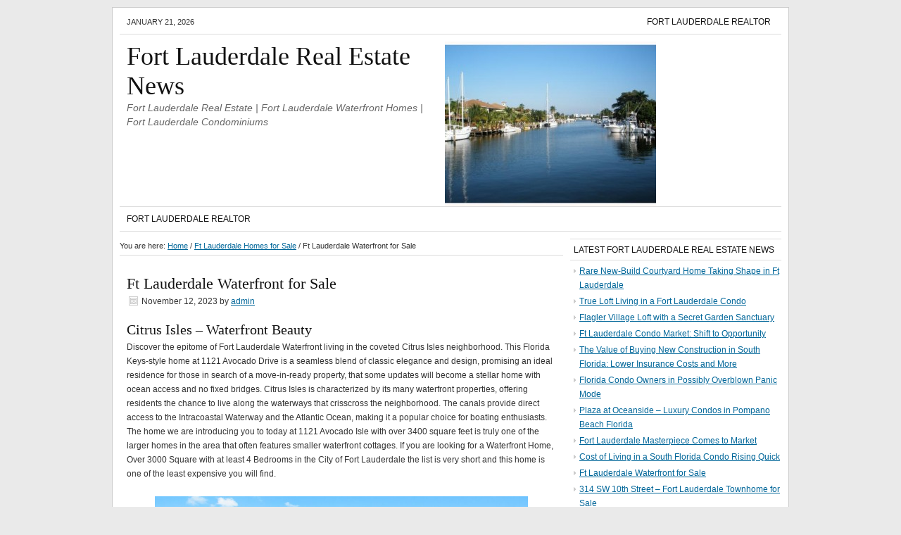

--- FILE ---
content_type: text/html; charset=UTF-8
request_url: https://www.fortlauderdalerealestatenews.com/ft-lauderdale-waterfront-for-sale/
body_size: 13334
content:
<!DOCTYPE html PUBLIC "-//W3C//DTD XHTML 1.0 Transitional//EN" "http://www.w3.org/TR/xhtml1/DTD/xhtml1-transitional.dtd">
<html xmlns="http://www.w3.org/1999/xhtml" dir="ltr" lang="en-US" xml:lang="en-US" prefix="og: https://ogp.me/ns#">
<head profile="http://gmpg.org/xfn/11">
<meta http-equiv="Content-Type" content="text/html; charset=UTF-8" />
	<title>Ft Lauderdale Waterfront for Sale - 1121 Avocado Drive</title>
	<style>img:is([sizes="auto" i], [sizes^="auto," i]) { contain-intrinsic-size: 3000px 1500px }</style>
	
		<!-- All in One SEO 4.7.7 - aioseo.com -->
	<meta name="description" content="Located on the waterfront in Fort Lauderdale - 1121 Avocado Drive represents one of the best values in Fort Lauderdale Waterfront Living today." />
	<meta name="robots" content="max-image-preview:large" />
	<meta name="author" content="admin"/>
	<link rel="canonical" href="https://www.fortlauderdalerealestatenews.com/ft-lauderdale-waterfront-for-sale/" />
	<meta name="generator" content="All in One SEO (AIOSEO) 4.7.7" />
		<meta property="og:locale" content="en_US" />
		<meta property="og:site_name" content="Fort Lauderdale Real Estate News - Fort Lauderdale Real Estate | Fort Lauderdale Waterfront Homes | Fort Lauderdale Condominiums" />
		<meta property="og:type" content="article" />
		<meta property="og:title" content="Ft Lauderdale Waterfront for Sale - 1121 Avocado Drive" />
		<meta property="og:description" content="Located on the waterfront in Fort Lauderdale - 1121 Avocado Drive represents one of the best values in Fort Lauderdale Waterfront Living today." />
		<meta property="og:url" content="https://www.fortlauderdalerealestatenews.com/ft-lauderdale-waterfront-for-sale/" />
		<meta property="article:published_time" content="2023-11-12T15:40:10+00:00" />
		<meta property="article:modified_time" content="2024-01-09T20:29:18+00:00" />
		<meta name="twitter:card" content="summary" />
		<meta name="twitter:title" content="Ft Lauderdale Waterfront for Sale - 1121 Avocado Drive" />
		<meta name="twitter:description" content="Located on the waterfront in Fort Lauderdale - 1121 Avocado Drive represents one of the best values in Fort Lauderdale Waterfront Living today." />
		<script type="application/ld+json" class="aioseo-schema">
			{"@context":"https:\/\/schema.org","@graph":[{"@type":"BlogPosting","@id":"https:\/\/www.fortlauderdalerealestatenews.com\/ft-lauderdale-waterfront-for-sale\/#blogposting","name":"Ft Lauderdale Waterfront for Sale - 1121 Avocado Drive","headline":"Ft Lauderdale Waterfront for Sale","author":{"@id":"https:\/\/www.fortlauderdalerealestatenews.com\/author\/admin\/#author"},"publisher":{"@id":"https:\/\/www.fortlauderdalerealestatenews.com\/#organization"},"image":{"@type":"ImageObject","url":"https:\/\/www.fortlauderdalerealestatenews.com\/wp-content\/uploads\/2023\/11\/Avocado-Isle.jpg","@id":"https:\/\/www.fortlauderdalerealestatenews.com\/ft-lauderdale-waterfront-for-sale\/#articleImage","width":2048,"height":1150,"caption":"default"},"datePublished":"2023-11-12T08:40:10-07:00","dateModified":"2024-01-09T13:29:18-07:00","inLanguage":"en-US","mainEntityOfPage":{"@id":"https:\/\/www.fortlauderdalerealestatenews.com\/ft-lauderdale-waterfront-for-sale\/#webpage"},"isPartOf":{"@id":"https:\/\/www.fortlauderdalerealestatenews.com\/ft-lauderdale-waterfront-for-sale\/#webpage"},"articleSection":"Ft Lauderdale Homes for Sale, Ft Lauderdale Waterfront Homes, Fort Lauderdale Homes for Sale, Fort Lauderdale News, Fort Lauderdale Real Estate, Fort Lauderdale Real Estate Bargains, Fort Lauderdale Realtor, Home for Sale in Fort Lauderdale"},{"@type":"BreadcrumbList","@id":"https:\/\/www.fortlauderdalerealestatenews.com\/ft-lauderdale-waterfront-for-sale\/#breadcrumblist","itemListElement":[{"@type":"ListItem","@id":"https:\/\/www.fortlauderdalerealestatenews.com\/#listItem","position":1,"name":"Home","item":"https:\/\/www.fortlauderdalerealestatenews.com\/","nextItem":{"@type":"ListItem","@id":"https:\/\/www.fortlauderdalerealestatenews.com\/ft-lauderdale-waterfront-for-sale\/#listItem","name":"Ft Lauderdale Waterfront for Sale"}},{"@type":"ListItem","@id":"https:\/\/www.fortlauderdalerealestatenews.com\/ft-lauderdale-waterfront-for-sale\/#listItem","position":2,"name":"Ft Lauderdale Waterfront for Sale","previousItem":{"@type":"ListItem","@id":"https:\/\/www.fortlauderdalerealestatenews.com\/#listItem","name":"Home"}}]},{"@type":"Organization","@id":"https:\/\/www.fortlauderdalerealestatenews.com\/#organization","name":"Fort Lauderdale Real Estate News","description":"Fort Lauderdale Real Estate | Fort Lauderdale Waterfront Homes | Fort Lauderdale Condominiums","url":"https:\/\/www.fortlauderdalerealestatenews.com\/"},{"@type":"Person","@id":"https:\/\/www.fortlauderdalerealestatenews.com\/author\/admin\/#author","url":"https:\/\/www.fortlauderdalerealestatenews.com\/author\/admin\/","name":"admin","image":{"@type":"ImageObject","@id":"https:\/\/www.fortlauderdalerealestatenews.com\/ft-lauderdale-waterfront-for-sale\/#authorImage","url":"https:\/\/secure.gravatar.com\/avatar\/a1d41233bff5dca7465adb249500b2277b4c578ca0e8382f7e781b8f0a8888f7?s=96&d=blank&r=g","width":96,"height":96,"caption":"admin"}},{"@type":"WebPage","@id":"https:\/\/www.fortlauderdalerealestatenews.com\/ft-lauderdale-waterfront-for-sale\/#webpage","url":"https:\/\/www.fortlauderdalerealestatenews.com\/ft-lauderdale-waterfront-for-sale\/","name":"Ft Lauderdale Waterfront for Sale - 1121 Avocado Drive","description":"Located on the waterfront in Fort Lauderdale - 1121 Avocado Drive represents one of the best values in Fort Lauderdale Waterfront Living today.","inLanguage":"en-US","isPartOf":{"@id":"https:\/\/www.fortlauderdalerealestatenews.com\/#website"},"breadcrumb":{"@id":"https:\/\/www.fortlauderdalerealestatenews.com\/ft-lauderdale-waterfront-for-sale\/#breadcrumblist"},"author":{"@id":"https:\/\/www.fortlauderdalerealestatenews.com\/author\/admin\/#author"},"creator":{"@id":"https:\/\/www.fortlauderdalerealestatenews.com\/author\/admin\/#author"},"datePublished":"2023-11-12T08:40:10-07:00","dateModified":"2024-01-09T13:29:18-07:00"},{"@type":"WebSite","@id":"https:\/\/www.fortlauderdalerealestatenews.com\/#website","url":"https:\/\/www.fortlauderdalerealestatenews.com\/","name":"Fort Lauderdale Real Estate News","description":"Fort Lauderdale Real Estate | Fort Lauderdale Waterfront Homes | Fort Lauderdale Condominiums","inLanguage":"en-US","publisher":{"@id":"https:\/\/www.fortlauderdalerealestatenews.com\/#organization"}}]}
		</script>
		<!-- All in One SEO -->

<link rel="alternate" type="application/rss+xml" title="Fort Lauderdale Real Estate News &raquo; Feed" href="https://www.fortlauderdalerealestatenews.com/feed/" />
<link rel="alternate" type="application/rss+xml" title="Fort Lauderdale Real Estate News &raquo; Comments Feed" href="https://www.fortlauderdalerealestatenews.com/comments/feed/" />
<script type="text/javascript">
/* <![CDATA[ */
window._wpemojiSettings = {"baseUrl":"https:\/\/s.w.org\/images\/core\/emoji\/16.0.1\/72x72\/","ext":".png","svgUrl":"https:\/\/s.w.org\/images\/core\/emoji\/16.0.1\/svg\/","svgExt":".svg","source":{"concatemoji":"https:\/\/www.fortlauderdalerealestatenews.com\/wp-includes\/js\/wp-emoji-release.min.js?ver=6.8.3"}};
/*! This file is auto-generated */
!function(s,n){var o,i,e;function c(e){try{var t={supportTests:e,timestamp:(new Date).valueOf()};sessionStorage.setItem(o,JSON.stringify(t))}catch(e){}}function p(e,t,n){e.clearRect(0,0,e.canvas.width,e.canvas.height),e.fillText(t,0,0);var t=new Uint32Array(e.getImageData(0,0,e.canvas.width,e.canvas.height).data),a=(e.clearRect(0,0,e.canvas.width,e.canvas.height),e.fillText(n,0,0),new Uint32Array(e.getImageData(0,0,e.canvas.width,e.canvas.height).data));return t.every(function(e,t){return e===a[t]})}function u(e,t){e.clearRect(0,0,e.canvas.width,e.canvas.height),e.fillText(t,0,0);for(var n=e.getImageData(16,16,1,1),a=0;a<n.data.length;a++)if(0!==n.data[a])return!1;return!0}function f(e,t,n,a){switch(t){case"flag":return n(e,"\ud83c\udff3\ufe0f\u200d\u26a7\ufe0f","\ud83c\udff3\ufe0f\u200b\u26a7\ufe0f")?!1:!n(e,"\ud83c\udde8\ud83c\uddf6","\ud83c\udde8\u200b\ud83c\uddf6")&&!n(e,"\ud83c\udff4\udb40\udc67\udb40\udc62\udb40\udc65\udb40\udc6e\udb40\udc67\udb40\udc7f","\ud83c\udff4\u200b\udb40\udc67\u200b\udb40\udc62\u200b\udb40\udc65\u200b\udb40\udc6e\u200b\udb40\udc67\u200b\udb40\udc7f");case"emoji":return!a(e,"\ud83e\udedf")}return!1}function g(e,t,n,a){var r="undefined"!=typeof WorkerGlobalScope&&self instanceof WorkerGlobalScope?new OffscreenCanvas(300,150):s.createElement("canvas"),o=r.getContext("2d",{willReadFrequently:!0}),i=(o.textBaseline="top",o.font="600 32px Arial",{});return e.forEach(function(e){i[e]=t(o,e,n,a)}),i}function t(e){var t=s.createElement("script");t.src=e,t.defer=!0,s.head.appendChild(t)}"undefined"!=typeof Promise&&(o="wpEmojiSettingsSupports",i=["flag","emoji"],n.supports={everything:!0,everythingExceptFlag:!0},e=new Promise(function(e){s.addEventListener("DOMContentLoaded",e,{once:!0})}),new Promise(function(t){var n=function(){try{var e=JSON.parse(sessionStorage.getItem(o));if("object"==typeof e&&"number"==typeof e.timestamp&&(new Date).valueOf()<e.timestamp+604800&&"object"==typeof e.supportTests)return e.supportTests}catch(e){}return null}();if(!n){if("undefined"!=typeof Worker&&"undefined"!=typeof OffscreenCanvas&&"undefined"!=typeof URL&&URL.createObjectURL&&"undefined"!=typeof Blob)try{var e="postMessage("+g.toString()+"("+[JSON.stringify(i),f.toString(),p.toString(),u.toString()].join(",")+"));",a=new Blob([e],{type:"text/javascript"}),r=new Worker(URL.createObjectURL(a),{name:"wpTestEmojiSupports"});return void(r.onmessage=function(e){c(n=e.data),r.terminate(),t(n)})}catch(e){}c(n=g(i,f,p,u))}t(n)}).then(function(e){for(var t in e)n.supports[t]=e[t],n.supports.everything=n.supports.everything&&n.supports[t],"flag"!==t&&(n.supports.everythingExceptFlag=n.supports.everythingExceptFlag&&n.supports[t]);n.supports.everythingExceptFlag=n.supports.everythingExceptFlag&&!n.supports.flag,n.DOMReady=!1,n.readyCallback=function(){n.DOMReady=!0}}).then(function(){return e}).then(function(){var e;n.supports.everything||(n.readyCallback(),(e=n.source||{}).concatemoji?t(e.concatemoji):e.wpemoji&&e.twemoji&&(t(e.twemoji),t(e.wpemoji)))}))}((window,document),window._wpemojiSettings);
/* ]]> */
</script>
<link rel='stylesheet' id='news-child-theme-css' href='https://www.fortlauderdalerealestatenews.com/wp-content/themes/news/style.css?ver=1.0' type='text/css' media='all' />
<style id='wp-emoji-styles-inline-css' type='text/css'>

	img.wp-smiley, img.emoji {
		display: inline !important;
		border: none !important;
		box-shadow: none !important;
		height: 1em !important;
		width: 1em !important;
		margin: 0 0.07em !important;
		vertical-align: -0.1em !important;
		background: none !important;
		padding: 0 !important;
	}
</style>
<link rel='stylesheet' id='wp-block-library-css' href='https://www.fortlauderdalerealestatenews.com/wp-includes/css/dist/block-library/style.min.css?ver=6.8.3' type='text/css' media='all' />
<style id='classic-theme-styles-inline-css' type='text/css'>
/*! This file is auto-generated */
.wp-block-button__link{color:#fff;background-color:#32373c;border-radius:9999px;box-shadow:none;text-decoration:none;padding:calc(.667em + 2px) calc(1.333em + 2px);font-size:1.125em}.wp-block-file__button{background:#32373c;color:#fff;text-decoration:none}
</style>
<style id='global-styles-inline-css' type='text/css'>
:root{--wp--preset--aspect-ratio--square: 1;--wp--preset--aspect-ratio--4-3: 4/3;--wp--preset--aspect-ratio--3-4: 3/4;--wp--preset--aspect-ratio--3-2: 3/2;--wp--preset--aspect-ratio--2-3: 2/3;--wp--preset--aspect-ratio--16-9: 16/9;--wp--preset--aspect-ratio--9-16: 9/16;--wp--preset--color--black: #000000;--wp--preset--color--cyan-bluish-gray: #abb8c3;--wp--preset--color--white: #ffffff;--wp--preset--color--pale-pink: #f78da7;--wp--preset--color--vivid-red: #cf2e2e;--wp--preset--color--luminous-vivid-orange: #ff6900;--wp--preset--color--luminous-vivid-amber: #fcb900;--wp--preset--color--light-green-cyan: #7bdcb5;--wp--preset--color--vivid-green-cyan: #00d084;--wp--preset--color--pale-cyan-blue: #8ed1fc;--wp--preset--color--vivid-cyan-blue: #0693e3;--wp--preset--color--vivid-purple: #9b51e0;--wp--preset--gradient--vivid-cyan-blue-to-vivid-purple: linear-gradient(135deg,rgba(6,147,227,1) 0%,rgb(155,81,224) 100%);--wp--preset--gradient--light-green-cyan-to-vivid-green-cyan: linear-gradient(135deg,rgb(122,220,180) 0%,rgb(0,208,130) 100%);--wp--preset--gradient--luminous-vivid-amber-to-luminous-vivid-orange: linear-gradient(135deg,rgba(252,185,0,1) 0%,rgba(255,105,0,1) 100%);--wp--preset--gradient--luminous-vivid-orange-to-vivid-red: linear-gradient(135deg,rgba(255,105,0,1) 0%,rgb(207,46,46) 100%);--wp--preset--gradient--very-light-gray-to-cyan-bluish-gray: linear-gradient(135deg,rgb(238,238,238) 0%,rgb(169,184,195) 100%);--wp--preset--gradient--cool-to-warm-spectrum: linear-gradient(135deg,rgb(74,234,220) 0%,rgb(151,120,209) 20%,rgb(207,42,186) 40%,rgb(238,44,130) 60%,rgb(251,105,98) 80%,rgb(254,248,76) 100%);--wp--preset--gradient--blush-light-purple: linear-gradient(135deg,rgb(255,206,236) 0%,rgb(152,150,240) 100%);--wp--preset--gradient--blush-bordeaux: linear-gradient(135deg,rgb(254,205,165) 0%,rgb(254,45,45) 50%,rgb(107,0,62) 100%);--wp--preset--gradient--luminous-dusk: linear-gradient(135deg,rgb(255,203,112) 0%,rgb(199,81,192) 50%,rgb(65,88,208) 100%);--wp--preset--gradient--pale-ocean: linear-gradient(135deg,rgb(255,245,203) 0%,rgb(182,227,212) 50%,rgb(51,167,181) 100%);--wp--preset--gradient--electric-grass: linear-gradient(135deg,rgb(202,248,128) 0%,rgb(113,206,126) 100%);--wp--preset--gradient--midnight: linear-gradient(135deg,rgb(2,3,129) 0%,rgb(40,116,252) 100%);--wp--preset--font-size--small: 13px;--wp--preset--font-size--medium: 20px;--wp--preset--font-size--large: 36px;--wp--preset--font-size--x-large: 42px;--wp--preset--spacing--20: 0.44rem;--wp--preset--spacing--30: 0.67rem;--wp--preset--spacing--40: 1rem;--wp--preset--spacing--50: 1.5rem;--wp--preset--spacing--60: 2.25rem;--wp--preset--spacing--70: 3.38rem;--wp--preset--spacing--80: 5.06rem;--wp--preset--shadow--natural: 6px 6px 9px rgba(0, 0, 0, 0.2);--wp--preset--shadow--deep: 12px 12px 50px rgba(0, 0, 0, 0.4);--wp--preset--shadow--sharp: 6px 6px 0px rgba(0, 0, 0, 0.2);--wp--preset--shadow--outlined: 6px 6px 0px -3px rgba(255, 255, 255, 1), 6px 6px rgba(0, 0, 0, 1);--wp--preset--shadow--crisp: 6px 6px 0px rgba(0, 0, 0, 1);}:where(.is-layout-flex){gap: 0.5em;}:where(.is-layout-grid){gap: 0.5em;}body .is-layout-flex{display: flex;}.is-layout-flex{flex-wrap: wrap;align-items: center;}.is-layout-flex > :is(*, div){margin: 0;}body .is-layout-grid{display: grid;}.is-layout-grid > :is(*, div){margin: 0;}:where(.wp-block-columns.is-layout-flex){gap: 2em;}:where(.wp-block-columns.is-layout-grid){gap: 2em;}:where(.wp-block-post-template.is-layout-flex){gap: 1.25em;}:where(.wp-block-post-template.is-layout-grid){gap: 1.25em;}.has-black-color{color: var(--wp--preset--color--black) !important;}.has-cyan-bluish-gray-color{color: var(--wp--preset--color--cyan-bluish-gray) !important;}.has-white-color{color: var(--wp--preset--color--white) !important;}.has-pale-pink-color{color: var(--wp--preset--color--pale-pink) !important;}.has-vivid-red-color{color: var(--wp--preset--color--vivid-red) !important;}.has-luminous-vivid-orange-color{color: var(--wp--preset--color--luminous-vivid-orange) !important;}.has-luminous-vivid-amber-color{color: var(--wp--preset--color--luminous-vivid-amber) !important;}.has-light-green-cyan-color{color: var(--wp--preset--color--light-green-cyan) !important;}.has-vivid-green-cyan-color{color: var(--wp--preset--color--vivid-green-cyan) !important;}.has-pale-cyan-blue-color{color: var(--wp--preset--color--pale-cyan-blue) !important;}.has-vivid-cyan-blue-color{color: var(--wp--preset--color--vivid-cyan-blue) !important;}.has-vivid-purple-color{color: var(--wp--preset--color--vivid-purple) !important;}.has-black-background-color{background-color: var(--wp--preset--color--black) !important;}.has-cyan-bluish-gray-background-color{background-color: var(--wp--preset--color--cyan-bluish-gray) !important;}.has-white-background-color{background-color: var(--wp--preset--color--white) !important;}.has-pale-pink-background-color{background-color: var(--wp--preset--color--pale-pink) !important;}.has-vivid-red-background-color{background-color: var(--wp--preset--color--vivid-red) !important;}.has-luminous-vivid-orange-background-color{background-color: var(--wp--preset--color--luminous-vivid-orange) !important;}.has-luminous-vivid-amber-background-color{background-color: var(--wp--preset--color--luminous-vivid-amber) !important;}.has-light-green-cyan-background-color{background-color: var(--wp--preset--color--light-green-cyan) !important;}.has-vivid-green-cyan-background-color{background-color: var(--wp--preset--color--vivid-green-cyan) !important;}.has-pale-cyan-blue-background-color{background-color: var(--wp--preset--color--pale-cyan-blue) !important;}.has-vivid-cyan-blue-background-color{background-color: var(--wp--preset--color--vivid-cyan-blue) !important;}.has-vivid-purple-background-color{background-color: var(--wp--preset--color--vivid-purple) !important;}.has-black-border-color{border-color: var(--wp--preset--color--black) !important;}.has-cyan-bluish-gray-border-color{border-color: var(--wp--preset--color--cyan-bluish-gray) !important;}.has-white-border-color{border-color: var(--wp--preset--color--white) !important;}.has-pale-pink-border-color{border-color: var(--wp--preset--color--pale-pink) !important;}.has-vivid-red-border-color{border-color: var(--wp--preset--color--vivid-red) !important;}.has-luminous-vivid-orange-border-color{border-color: var(--wp--preset--color--luminous-vivid-orange) !important;}.has-luminous-vivid-amber-border-color{border-color: var(--wp--preset--color--luminous-vivid-amber) !important;}.has-light-green-cyan-border-color{border-color: var(--wp--preset--color--light-green-cyan) !important;}.has-vivid-green-cyan-border-color{border-color: var(--wp--preset--color--vivid-green-cyan) !important;}.has-pale-cyan-blue-border-color{border-color: var(--wp--preset--color--pale-cyan-blue) !important;}.has-vivid-cyan-blue-border-color{border-color: var(--wp--preset--color--vivid-cyan-blue) !important;}.has-vivid-purple-border-color{border-color: var(--wp--preset--color--vivid-purple) !important;}.has-vivid-cyan-blue-to-vivid-purple-gradient-background{background: var(--wp--preset--gradient--vivid-cyan-blue-to-vivid-purple) !important;}.has-light-green-cyan-to-vivid-green-cyan-gradient-background{background: var(--wp--preset--gradient--light-green-cyan-to-vivid-green-cyan) !important;}.has-luminous-vivid-amber-to-luminous-vivid-orange-gradient-background{background: var(--wp--preset--gradient--luminous-vivid-amber-to-luminous-vivid-orange) !important;}.has-luminous-vivid-orange-to-vivid-red-gradient-background{background: var(--wp--preset--gradient--luminous-vivid-orange-to-vivid-red) !important;}.has-very-light-gray-to-cyan-bluish-gray-gradient-background{background: var(--wp--preset--gradient--very-light-gray-to-cyan-bluish-gray) !important;}.has-cool-to-warm-spectrum-gradient-background{background: var(--wp--preset--gradient--cool-to-warm-spectrum) !important;}.has-blush-light-purple-gradient-background{background: var(--wp--preset--gradient--blush-light-purple) !important;}.has-blush-bordeaux-gradient-background{background: var(--wp--preset--gradient--blush-bordeaux) !important;}.has-luminous-dusk-gradient-background{background: var(--wp--preset--gradient--luminous-dusk) !important;}.has-pale-ocean-gradient-background{background: var(--wp--preset--gradient--pale-ocean) !important;}.has-electric-grass-gradient-background{background: var(--wp--preset--gradient--electric-grass) !important;}.has-midnight-gradient-background{background: var(--wp--preset--gradient--midnight) !important;}.has-small-font-size{font-size: var(--wp--preset--font-size--small) !important;}.has-medium-font-size{font-size: var(--wp--preset--font-size--medium) !important;}.has-large-font-size{font-size: var(--wp--preset--font-size--large) !important;}.has-x-large-font-size{font-size: var(--wp--preset--font-size--x-large) !important;}
:where(.wp-block-post-template.is-layout-flex){gap: 1.25em;}:where(.wp-block-post-template.is-layout-grid){gap: 1.25em;}
:where(.wp-block-columns.is-layout-flex){gap: 2em;}:where(.wp-block-columns.is-layout-grid){gap: 2em;}
:root :where(.wp-block-pullquote){font-size: 1.5em;line-height: 1.6;}
</style>
<script type="text/javascript" src="https://www.fortlauderdalerealestatenews.com/wp-includes/js/jquery/jquery.min.js?ver=3.7.1" id="jquery-core-js"></script>
<script type="text/javascript" src="https://www.fortlauderdalerealestatenews.com/wp-includes/js/jquery/jquery-migrate.min.js?ver=3.4.1" id="jquery-migrate-js"></script>
<!--[if lt IE 9]>
<script type="text/javascript" src="https://www.fortlauderdalerealestatenews.com/wp-content/themes/genesis/lib/js/html5shiv.min.js?ver=3.7.3" id="html5shiv-js"></script>
<![endif]-->
<link rel="https://api.w.org/" href="https://www.fortlauderdalerealestatenews.com/wp-json/" /><link rel="alternate" title="JSON" type="application/json" href="https://www.fortlauderdalerealestatenews.com/wp-json/wp/v2/posts/993" /><link rel="EditURI" type="application/rsd+xml" title="RSD" href="https://www.fortlauderdalerealestatenews.com/xmlrpc.php?rsd" />
<meta name="generator" content="WordPress 6.8.3" />
<link rel='shortlink' href='https://www.fortlauderdalerealestatenews.com/?p=993' />
<link rel="alternate" title="oEmbed (JSON)" type="application/json+oembed" href="https://www.fortlauderdalerealestatenews.com/wp-json/oembed/1.0/embed?url=https%3A%2F%2Fwww.fortlauderdalerealestatenews.com%2Fft-lauderdale-waterfront-for-sale%2F" />
<link rel="alternate" title="oEmbed (XML)" type="text/xml+oembed" href="https://www.fortlauderdalerealestatenews.com/wp-json/oembed/1.0/embed?url=https%3A%2F%2Fwww.fortlauderdalerealestatenews.com%2Fft-lauderdale-waterfront-for-sale%2F&#038;format=xml" />
<link rel="icon" href="https://www.fortlauderdalerealestatenews.com/wp-content/themes/news/images/favicon.ico" />
<link rel="pingback" href="https://www.fortlauderdalerealestatenews.com/xmlrpc.php" />
<meta name="google-site-verification" content="xEPWMqqfl9CWKllZ6udxAL_IYalK_7eFgCpq2rmpO1c" />
<script type="text/javascript">

  var _gaq = _gaq || [];
  _gaq.push(['_setAccount', 'UA-16707373-4']);
  _gaq.push(['_trackPageview']);

  (function() {
    var ga = document.createElement('script'); ga.type = 'text/javascript'; ga.async = true;
    ga.src = ('https:' == document.location.protocol ? 'https://ssl' : 'http://www') + '.google-analytics.com/ga.js';
    var s = document.getElementsByTagName('script')[0]; s.parentNode.insertBefore(ga, s);
  })();

</script></head>
<body class="wp-singular post-template-default single single-post postid-993 single-format-standard wp-theme-genesis wp-child-theme-news content-sidebar"><div id="wrap"><div id="topnav">
	<div class="topnav-left">
		<p>January 21, 2026</p>
	</div><!-- end .topnav-left -->
	<div class="topnav-right">
		<ul>
			<li class="page_item page-item-639"><a href="https://www.fortlauderdalerealestatenews.com/fort-lauderdale-realtors/">Fort Lauderdale Realtor</a></li>
		</ul>
	</div><!-- end .topnav-right -->
</div><!-- end #topnav --><div id="header"><div class="wrap"><div id="title-area"><p id="title"><a href="https://www.fortlauderdalerealestatenews.com/">Fort Lauderdale Real Estate News</a></p><p id="description">Fort Lauderdale Real Estate | Fort Lauderdale Waterfront Homes | Fort Lauderdale Condominiums</p></div><div class="widget-area header-widget-area"><div id="text-3" class="widget widget_text"><div class="widget-wrap">			<div class="textwidget"><a href="https://www.fortlauderdalerealestatenews.com/wp-content/uploads/2011/08/Main-Canal.jpg"><img class="size-medium wp-image-317" title="Lauderdale Harbors Main Canal" src="https://www.fortlauderdalerealestatenews.com/wp-content/uploads/2011/08/Main-Canal-300x234.jpg" alt="" width="300" height="234" /></a> </div>
		</div></div>
</div></div></div><div id="nav"><div class="wrap"><ul id="menu-main" class="menu genesis-nav-menu menu-primary"><li id="menu-item-856" class="menu-item menu-item-type-post_type menu-item-object-page menu-item-856"><a href="https://www.fortlauderdalerealestatenews.com/fort-lauderdale-realtors/">Fort Lauderdale Realtor</a></li>
</ul></div></div><div id="inner"><div id="content-sidebar-wrap"><div id="content" class="hfeed"><div class="breadcrumb">You are here: <a href="https://www.fortlauderdalerealestatenews.com/"><span class="breadcrumb-link-text-wrap" itemprop="name">Home</span></a> <span aria-label="breadcrumb separator">/</span> <a href="https://www.fortlauderdalerealestatenews.com/Fort%20Lauderdale%20/homes-for-sale/"><span class="breadcrumb-link-text-wrap" itemprop="name">Ft Lauderdale Homes for Sale</span></a> <span aria-label="breadcrumb separator">/</span> Ft Lauderdale Waterfront for Sale</div><div class="post-993 post type-post status-publish format-standard hentry category-homes-for-sale category-waterfront-homes tag-fort-lauderdale-homes-for-sale tag-fort-lauderdale-news tag-fort-lauderdale-real-estate tag-fort-lauderdale-real-estate-bargains tag-fort-lauderdale-realtor tag-home-for-sale-in-fort-lauderdale entry"><h1 class="entry-title">Ft Lauderdale Waterfront for Sale</h1>
<div class="post-info"><span class="date published time" title="2023-11-12T08:40:10-07:00">November 12, 2023</span>  by <span class="author vcard"><span class="fn"><a href="https://www.fortlauderdalerealestatenews.com/author/admin/" rel="author">admin</a></span></span>  </div><div class="entry-content">
<p></p>



<h2 class="wp-block-heading">Citrus Isles &#8211; Waterfront Beauty </h2>



<p>Discover the epitome of Fort Lauderdale Waterfront living in the coveted Citrus Isles neighborhood. This Florida Keys-style home at 1121 Avocado Drive is a seamless blend of classic elegance and design, promising an ideal residence for those in search of a move-in-ready property, that some updates will become a stellar home with ocean access and no fixed bridges. Citrus Isles is characterized by its many waterfront properties, offering residents the chance to live along the waterways that crisscross the neighborhood. The canals provide direct access to the Intracoastal Waterway and the Atlantic Ocean, making it a popular choice for boating enthusiasts. The home we are introducing you to today at 1121 Avocado Isle with over 3400 square feet is truly one of the larger homes in the area that often features smaller waterfront cottages. If you are looking for a Waterfront Home, Over 3000 Square with at least 4 Bedrooms in the City of Fort Lauderdale the list is very short and this home is one of the least expensive you will find.</p>



<figure class="wp-block-image size-large"><a href="https://www.fortlauderdalerealestatenews.com/wp-content/uploads/2023/11/Avocado-Isle.jpg"><img decoding="async" width="1024" height="575" src="https://www.fortlauderdalerealestatenews.com/wp-content/uploads/2023/11/Avocado-Isle-1024x575.jpg" alt="" class="wp-image-994" srcset="https://www.fortlauderdalerealestatenews.com/wp-content/uploads/2023/11/Avocado-Isle-1024x575.jpg 1024w, https://www.fortlauderdalerealestatenews.com/wp-content/uploads/2023/11/Avocado-Isle-300x168.jpg 300w, https://www.fortlauderdalerealestatenews.com/wp-content/uploads/2023/11/Avocado-Isle-768x431.jpg 768w, https://www.fortlauderdalerealestatenews.com/wp-content/uploads/2023/11/Avocado-Isle-1536x863.jpg 1536w, https://www.fortlauderdalerealestatenews.com/wp-content/uploads/2023/11/Avocado-Isle.jpg 2048w" sizes="(max-width: 1024px) 100vw, 1024px" /></a><figcaption class="wp-element-caption">1121 Avocado Isle Ft Lauderdale Waterfront</figcaption></figure>



<h3 class="wp-block-heading">1121 Avocado Isle &#8211;  Four Bedroom Home for Sale in Ft Lauderdale</h3>



<p>With a network of canals, the Citrus Isles neighborhood is often considered a boater&#8217;s paradise. Many homes have private docks, allowing residents to easily navigate the water and enjoy the marine amenities that Fort Lauderdale has to offer. 1121 Avocado Isle features 65 feet of waterfront and a 50-foot dock. The neighborhood features a mix of architectural styles and home sizes, from cozy waterfront cottages to more expensive, modern residences. This diversity adds to the charm of the community. Finding a home with 4 Bedrooms and 5 Baths in the Citrus Isle neighborhood is unique. If you are currently looking for a waterfront property do not make a decision without having your realtor show you 1121 Avocado Isle.Citrus Isles is conveniently located near downtown Fort Lauderdale, providing residents with access to a variety of amenities, including restaurants, shops, cultural attractions, and entertainment options. The boat ride through downtown Fort Lauderdale can make for a fun evening activity and it’s a breeze from your home in Citrus Isles. If you have never been to dinner at <a href="https://therendezvousbarandgrill.com/" target="_blank" rel="noreferrer noopener nofollow" title="Rendezvous at Marina Bar ">Rendezvous at Marina Bar </a>or <a href="https://www.yotlmc.com/" target="_blank" rel="noreferrer noopener nofollow" title="Yot">Yot</a> at the Fort Lauderdale Marine Center they are boat an easy boat ride from Citrus Isles. Citrus Isles has always been one of the areas where waterfront buyers can get more home for their money in the Fort Lauderdale Real Estate market. With that in mind 1121 Avocado is the single least expensive Ocean Access Waterfront Home over 2000 sq. feet built after 2000. It is time to explore a waterfront neighborhood you may have missed. &nbsp;Residents of Citrus Isles often enjoy scenic views of the water, lush landscapes, and the city skyline. The neighborhood offers a tranquil and picturesque environment, providing a retreat from the bustling city life just seconds away.</p>



<h4 class="wp-block-heading">Waterfront with a Neighborhood Feel in Ft Lauderdale</h4>



<p>The neighborhood has a relaxed and friendly atmosphere. The waterfront setting and boating opportunities contribute to a lifestyle centered around outdoor activities and a strong sense of community. Let me explain as a Fort Lauderdale Realtor of over 20 years, with experience in every waterfront neighborhood of Fort Lauderdale what makes this property so special. Prime waterfront location nestled in Citrus Isles, providing easy access to the ocean without any fixed bridges. It&#8217;s a dream come true for those seeking the ultimate Fort Lauderdale waterfront lifestyle. &nbsp;This warm and welcoming two-story home has been thoughtfully designed with meticulous attention to detail. The first floor boasts spacious and bright living spaces, featuring high ceilings, a dining area, a chef&#8217;s kitchen, a family room, two guest bathrooms, and a guest bedroom. The perfect blend of comfort and style at a realistic price. &nbsp;The second floor is a retreat of luxury, housing three bedrooms all with ensuite bathrooms, a den/office, and a balcony adorned with ceiling fans. From here, enjoy breathtaking views of the Fort Lauderdale skyline and stunning sunsets, creating the perfect backdrop for relaxation. Hopefully you are ready at this point to see 1121 Avocado Isle. &nbsp;There&#8217;s so much more to explore in this home, from its thoughtful layout to its prime location. Immerse yourself in the allure of Fort Lauderdale, living on the waterfront for less than $1000 a square foot. If you&#8217;re in search of an awesome Fort Lauderdale home for sale with a waterfront setting, your search ends here. Connect with our experienced Fort Lauderdale waterfront realtor to explore this incredible opportunity. Your dream home awaits in Citrus Isles – where classic charm meets contemporary luxury!</p>



<p>Please call Amy McGrotty – Broker Associate – Castelli Real Estate Services Listing Agent at (954) 347-1732 or Eric Miller – Broker Associate – eXp Realty Services – Buyers Agent Fort Lauderdale (954) 383-8170 for your personalized showing.</p>



<p></p>
<!--<rdf:RDF xmlns:rdf="http://www.w3.org/1999/02/22-rdf-syntax-ns#"
			xmlns:dc="http://purl.org/dc/elements/1.1/"
			xmlns:trackback="http://madskills.com/public/xml/rss/module/trackback/">
		<rdf:Description rdf:about="https://www.fortlauderdalerealestatenews.com/ft-lauderdale-waterfront-for-sale/"
    dc:identifier="https://www.fortlauderdalerealestatenews.com/ft-lauderdale-waterfront-for-sale/"
    dc:title="Ft Lauderdale Waterfront for Sale"
    trackback:ping="https://www.fortlauderdalerealestatenews.com/ft-lauderdale-waterfront-for-sale/trackback/" />
</rdf:RDF>-->
</div><div class="adsense">

<!-- place Google AdSense code here -->

</div><div class="post-meta"><span class="categories">Filed Under: <a href="https://www.fortlauderdalerealestatenews.com/Fort%20Lauderdale%20/homes-for-sale/" rel="category tag">Ft Lauderdale Homes for Sale</a>, <a href="https://www.fortlauderdalerealestatenews.com/Fort%20Lauderdale%20/waterfront-homes/" rel="category tag">Ft Lauderdale Waterfront Homes</a></span> <span class="tags">Tagged With: <a href="https://www.fortlauderdalerealestatenews.com/tag/fort-lauderdale-homes-for-sale/" rel="tag">Fort Lauderdale Homes for Sale</a>, <a href="https://www.fortlauderdalerealestatenews.com/tag/fort-lauderdale-news/" rel="tag">Fort Lauderdale News</a>, <a href="https://www.fortlauderdalerealestatenews.com/tag/fort-lauderdale-real-estate/" rel="tag">Fort Lauderdale Real Estate</a>, <a href="https://www.fortlauderdalerealestatenews.com/tag/fort-lauderdale-real-estate-bargains/" rel="tag">Fort Lauderdale Real Estate Bargains</a>, <a href="https://www.fortlauderdalerealestatenews.com/tag/fort-lauderdale-realtor/" rel="tag">Fort Lauderdale Realtor</a>, <a href="https://www.fortlauderdalerealestatenews.com/tag/home-for-sale-in-fort-lauderdale/" rel="tag">Home for Sale in Fort Lauderdale</a></span></div></div></div><div id="sidebar" class="sidebar widget-area">
		<div id="recent-posts-4" class="widget widget_recent_entries"><div class="widget-wrap">
		<h4 class="widget-title widgettitle">Latest Fort Lauderdale Real Estate News</h4>

		<ul>
											<li>
					<a href="https://www.fortlauderdalerealestatenews.com/a-rare-new-build-courtyard-residence-taking-shape-in-fort-lauderdale/">Rare New-Build Courtyard Home Taking Shape in Ft Lauderdale</a>
									</li>
											<li>
					<a href="https://www.fortlauderdalerealestatenews.com/true-loft-living-in-a-fort-lauderdale-condo/">True Loft Living in a Fort Lauderdale Condo</a>
									</li>
											<li>
					<a href="https://www.fortlauderdalerealestatenews.com/flagler-village-loft-with-a-secret-garden-sanctuary/">Flagler Village Loft with a Secret Garden Sanctuary</a>
									</li>
											<li>
					<a href="https://www.fortlauderdalerealestatenews.com/fort-lauderdale-condo-market-from-crisis-to-opportunity/">Ft Lauderdale Condo Market:  Shift to Opportunity</a>
									</li>
											<li>
					<a href="https://www.fortlauderdalerealestatenews.com/the-value-of-buying-new-construction-in-south-florida-lower-insurance-costs-and-more/">The Value of Buying New Construction in South Florida: Lower Insurance Costs and More</a>
									</li>
											<li>
					<a href="https://www.fortlauderdalerealestatenews.com/condo-panic-in-florida/">Florida Condo Owners in Possibly Overblown Panic Mode</a>
									</li>
											<li>
					<a href="https://www.fortlauderdalerealestatenews.com/plaza-at-oceanside-luxury-condos-in-pompano-beach-florida/">Plaza at Oceanside &#8211; Luxury Condos in Pompano Beach Florida</a>
									</li>
											<li>
					<a href="https://www.fortlauderdalerealestatenews.com/fort-lauderdale-masterpiece-comes-to-market/">Fort Lauderdale Masterpiece Comes to Market</a>
									</li>
											<li>
					<a href="https://www.fortlauderdalerealestatenews.com/costs-of-living-in-a-south-florida-condo-rising/">Cost of Living in a South Florida Condo Rising Quick</a>
									</li>
											<li>
					<a href="https://www.fortlauderdalerealestatenews.com/ft-lauderdale-waterfront-for-sale/" aria-current="page">Ft Lauderdale Waterfront for Sale</a>
									</li>
											<li>
					<a href="https://www.fortlauderdalerealestatenews.com/314-sw-10th-street-fort-lauderdale-townhome-for-sale/">314 SW 10th Street &#8211; Fort Lauderdale Townhome for Sale</a>
									</li>
											<li>
					<a href="https://www.fortlauderdalerealestatenews.com/5200-ne-14th-terrace-coming-soon-in-ft-lauderdale/">5200 NE 14th Terrace &#8211; Your Next Home in Ft Lauderdale</a>
									</li>
											<li>
					<a href="https://www.fortlauderdalerealestatenews.com/tides-at-bridgeside-square-just-listed-ft-lauderdale-condo/">Tides at Bridgeside Square &#8211; Ft Lauderdale Condo for Sale</a>
									</li>
											<li>
					<a href="https://www.fortlauderdalerealestatenews.com/incredible-oakland-park-home-for-sale/">Sold by the Eric Miller Group of eXp Realty Oakland Park &#8211; Your Local Experts</a>
									</li>
											<li>
					<a href="https://www.fortlauderdalerealestatenews.com/southwest-ranches-of-south-florida/">Southwest Ranches of South Florida</a>
									</li>
											<li>
					<a href="https://www.fortlauderdalerealestatenews.com/525-victoria-park/">525 Victoria Park Road &#8211; A Masterpiece Home on Victoria Park Road</a>
									</li>
											<li>
					<a href="https://www.fortlauderdalerealestatenews.com/award-winning-broker-joins-exp-realty-in-fort-lauderdale-florida/">Award Winning Broker Joins eXp Realty in Fort Lauderdale, Florida</a>
									</li>
											<li>
					<a href="https://www.fortlauderdalerealestatenews.com/3055-harbor-drive-602-harbourage-place-condo/">3055 Harbor Drive 602- Harbourage Place Condo</a>
									</li>
											<li>
					<a href="https://www.fortlauderdalerealestatenews.com/160-marina-bay-new-construction-ft-lauderdale-waterfront-condo/">160 Marina Bay  &#8211; New Construction Ft Lauderdale Waterfront Condo</a>
									</li>
											<li>
					<a href="https://www.fortlauderdalerealestatenews.com/local-fort-lauderdale-realtor-discusses-why-florida-real-estate-listings-should-not-quote-taxes/">Local Fort Lauderdale Realtor Discusses Why Florida Real Estate Listings Should Not Quote Taxes?</a>
									</li>
											<li>
					<a href="https://www.fortlauderdalerealestatenews.com/ft-lauderdale-condos-for-sale-close-to-everything-ft-lauderdale/">Ft Lauderdale Condos for Sale &#8211; Close to everything Ft Lauderdale</a>
									</li>
											<li>
					<a href="https://www.fortlauderdalerealestatenews.com/oakland-park-homes-for-sale/">Oakland Park Homes for Sale</a>
									</li>
											<li>
					<a href="https://www.fortlauderdalerealestatenews.com/1708-victoria-pointe-circle-just-listed-in-weston-hills-country-club/">Just SOLD in Weston Hills Country Club</a>
									</li>
											<li>
					<a href="https://www.fortlauderdalerealestatenews.com/oakland-park-real-estate-excites-with-a-booming-downtown-oakland-park/">Oakland Park Real Estate Excites with a Booming Downtown Oakland Park</a>
									</li>
											<li>
					<a href="https://www.fortlauderdalerealestatenews.com/tides-at-bridgeside-square-incredible-intracoastal-view/">Tides at Bridgeside Square &#8211; Incredible Intracoastal View</a>
									</li>
											<li>
					<a href="https://www.fortlauderdalerealestatenews.com/villas-of-coral-heights-original-developer-unit-comes-to-market/">Villas of Coral Heights &#8211; Incredible Oakland Park Townhome</a>
									</li>
											<li>
					<a href="https://www.fortlauderdalerealestatenews.com/woodland-country-club-tamarac-florida/">Woodlands Country Club, Tamarac Florida</a>
									</li>
											<li>
					<a href="https://www.fortlauderdalerealestatenews.com/fairview-pointe-palm-aire-pompano-beach/">Best Townhome Value Pompano Beach</a>
									</li>
											<li>
					<a href="https://www.fortlauderdalerealestatenews.com/fort-lauderdale-housing-inventory-is-coming-back/">Fort Lauderdale Housing Inventory is Coming Back !</a>
									</li>
											<li>
					<a href="https://www.fortlauderdalerealestatenews.com/fort-lauderdale-oceanfront-condo-lauderdale-by-the-sea/">Fort Lauderdale Oceanfront Condo &#8211; Lauderdale-by-the-Sea</a>
									</li>
											<li>
					<a href="https://www.fortlauderdalerealestatenews.com/trumps-fort-lauderdale-now-conrad-fort-lauderdale/">Trump Fort Lauderdale &#8211; Now Conrad !</a>
									</li>
											<li>
					<a href="https://www.fortlauderdalerealestatenews.com/fort-lauderdale-new-condominiums-33-intracoastal-2895-ne-33rd-court-coral-ridge-fort-lauderdale/">Fort Lauderdale New Condominiums &#8211; 33 Intracoastal &#8211; 2895 NE 33rd Court &#8211; Coral Ridge Fort Lauderdale</a>
									</li>
											<li>
					<a href="https://www.fortlauderdalerealestatenews.com/w-fort-lauderdale-the-residences-new-construction-fort-lauderdale/">W &#8211; Fort Lauderdale &#8211; The Residences &#8211; New Construction Fort Lauderdale</a>
									</li>
											<li>
					<a href="https://www.fortlauderdalerealestatenews.com/deerfield-beach-waterfront-south-florida-waterfront-bargain/">Deerfield Beach Waterfront &#8211; South Florida Waterfront Bargain</a>
									</li>
											<li>
					<a href="https://www.fortlauderdalerealestatenews.com/canyon-trails-boyton-beach-florida/">Canyon Trails Boynton Beach Florida</a>
									</li>
											<li>
					<a href="https://www.fortlauderdalerealestatenews.com/wilton-manors-home-for-sale-2732-ne-16th-ave-wilton-manors/">Wilton Manors Home for Sale &#8211; 2732 NE 16th Ave Wilton Manors Florida</a>
									</li>
											<li>
					<a href="https://www.fortlauderdalerealestatenews.com/415-sw-20th-street-fort-lauderdale-crossiant-park-home-for-sale/">415 SW 20th Street Fort Lauderdale &#8211; Croissant Park Home For Sale</a>
									</li>
											<li>
					<a href="https://www.fortlauderdalerealestatenews.com/bermuda-riveria/">3209 NE 42nd Court, Fort Lauderdale &#8211; Bermuda Riveria</a>
									</li>
											<li>
					<a href="https://www.fortlauderdalerealestatenews.com/1329-guava-isle-fort-laudedale-fl-243-feet-of-prime-waterfront/">1329 Guava Isle Fort Lauderdale, FL &#8211; 243 Feet of Waterfront</a>
									</li>
											<li>
					<a href="https://www.fortlauderdalerealestatenews.com/fort-laudedale-condominiums-for-sale-auberge/">Fort Laudedale Condominiums for Sale &#8211; Auberge</a>
									</li>
											<li>
					<a href="https://www.fortlauderdalerealestatenews.com/new-construction-townhomes-start-with-a-new-flare/">New Construction Townhomes Downtown Fort Lauderdale</a>
									</li>
											<li>
					<a href="https://www.fortlauderdalerealestatenews.com/fort-lauderdale-rental-property-owners-beware/">Fort Lauderdale Rental Property Owners Beware</a>
									</li>
											<li>
					<a href="https://www.fortlauderdalerealestatenews.com/second-mortgage-vs-line-of-credit/">Second mortgage vs. Line of credit</a>
									</li>
											<li>
					<a href="https://www.fortlauderdalerealestatenews.com/fort-lauderale-real-estate-recovery-is-in-high-gear/">Fort Lauderale Real Estate Recovery is in High Gear</a>
									</li>
											<li>
					<a href="https://www.fortlauderdalerealestatenews.com/fort-lauderdale-beach-real-estate-recent-purchase/">Fort Lauderdale Beach Real Estate Recent Purchase</a>
									</li>
											<li>
					<a href="https://www.fortlauderdalerealestatenews.com/fha-loans-become-less-of-a-bargain/">FHA Loans Become Less of a Bargain</a>
									</li>
											<li>
					<a href="https://www.fortlauderdalerealestatenews.com/fort-lauderdale-market-change/">Fort Lauderdale Market Change</a>
									</li>
											<li>
					<a href="https://www.fortlauderdalerealestatenews.com/strong-planning-upgrades-and-now-sales-are-protecting-property-values/">Strong Planning, Upgrades, and now Sales are protecting property Values</a>
									</li>
											<li>
					<a href="https://www.fortlauderdalerealestatenews.com/short-sales-in-broward-county/">Short Sales in Broward County Follow the Experts</a>
									</li>
											<li>
					<a href="https://www.fortlauderdalerealestatenews.com/fort-lauderdale-real-estate-sees-new-tower-proposal/">Fort Lauderdale Real Estate Sees New Tower Proposal</a>
									</li>
											<li>
					<a href="https://www.fortlauderdalerealestatenews.com/femas-new-flood-map-excludes-parts-of-broward-county/">FEMA&#8217;s NEW FLOOD MAP EXCLUDES PARTS OF BROWARD COUNTY</a>
									</li>
											<li>
					<a href="https://www.fortlauderdalerealestatenews.com/fort-lauderdale-real-estate-3-quarter-numbers-point-to-a-market-shift/">Fort Lauderdale Real Estate &#8211; 3 Quarter Numbers Point to a Market Shift</a>
									</li>
											<li>
					<a href="https://www.fortlauderdalerealestatenews.com/lauderdale-harbors-ft-lauderdale-featured-neighborhood/">Lauderdale Harbors &#8211; Ft Lauderdale Featured Neighborhood</a>
									</li>
											<li>
					<a href="https://www.fortlauderdalerealestatenews.com/buying-south-florida-real-estate-is-cheaper-than-renting/">Buying Ft Lauderdale Real Estate Is Cheaper Than Renting</a>
									</li>
											<li>
					<a href="https://www.fortlauderdalerealestatenews.com/fort-lauderdale-real-estate-prices/">Fort Lauderdale Real Estate Prices</a>
									</li>
											<li>
					<a href="https://www.fortlauderdalerealestatenews.com/fort-lauderdale-real-estate-and-power-lines/">Fort Lauderdale Real Estate and Power Lines</a>
									</li>
											<li>
					<a href="https://www.fortlauderdalerealestatenews.com/oakland-park-community-redevelopment-area/">Oakland Park Community Redevelopment Area</a>
									</li>
											<li>
					<a href="https://www.fortlauderdalerealestatenews.com/fort-lauderdale-foreclosure-bargain/">Fort Lauderdale Foreclosure Bargain</a>
									</li>
											<li>
					<a href="https://www.fortlauderdalerealestatenews.com/greenspan-says-he-doesnt-understand-home-pricing/">Greenspan says, He doesn&#8217;t understand home pricing !</a>
									</li>
											<li>
					<a href="https://www.fortlauderdalerealestatenews.com/news-in-fort-lauderdale-real-estate/">News in Fort Lauderdale Real Estate</a>
									</li>
											<li>
					<a href="https://www.fortlauderdalerealestatenews.com/ft-lauderdale-insurance-rates/">Ft Lauderdale Insurance Rates</a>
									</li>
											<li>
					<a href="https://www.fortlauderdalerealestatenews.com/shifting-markets-in-fort-lauderdale-real-estate/">Shifting Markets in Fort Lauderdale Real Estate</a>
									</li>
											<li>
					<a href="https://www.fortlauderdalerealestatenews.com/ft-lauderdale-real-estate-auction-proves-demand-for-ft-lauderdale-real-estate/">Ft Lauderdale Real Estate Auction Proves Demand for Ft Lauderdale Real Estate</a>
									</li>
											<li>
					<a href="https://www.fortlauderdalerealestatenews.com/fort-lauderdale-condominium-foreclosure/">Fort Lauderdale Condominium Foreclosure</a>
									</li>
											<li>
					<a href="https://www.fortlauderdalerealestatenews.com/ft-lauderdale-condos-a-change-for-fort-lauderdale-real-estate/">Ft Lauderdale Condos &#8211; A Change for Fort Lauderdale Real Estate</a>
									</li>
											<li>
					<a href="https://www.fortlauderdalerealestatenews.com/fort-lauderdale-real-estate-taxes/">Taxes in the Fort Lauderdale Real Estate Market</a>
									</li>
											<li>
					<a href="https://www.fortlauderdalerealestatenews.com/fort-lauderdale-real-estate-trends/">Fort Lauderdale Real Estate Trends</a>
									</li>
											<li>
					<a href="https://www.fortlauderdalerealestatenews.com/fort-lauderdale-foreclosure-hot-property-great-buy/">Foreclosure | Hot Property | Great Buy</a>
									</li>
											<li>
					<a href="https://www.fortlauderdalerealestatenews.com/waterfront-homes-harbor-beach/">Waterfront Homes – Harbor Beach</a>
									</li>
											<li>
					<a href="https://www.fortlauderdalerealestatenews.com/fort-lauderdale-condominiums/">Selling a Condominium</a>
									</li>
											<li>
					<a href="https://www.fortlauderdalerealestatenews.com/fort-lauderdale-real-estate-season-opens/">Real Estate Season Opens</a>
									</li>
					</ul>

		</div></div>
<div id="linkcat-2" class="widget widget_links"><div class="widget-wrap"><h4 class="widget-title widgettitle">Other Fort Lauderdale Websites of Interest</h4>

	<ul class='xoxo blogroll'>
<li><a href="http://www.browardcenter.org/">Broward Center for the Performing Arts</a></li>
<li><a href="http://en.wikipedia.org/wiki/Fort_Lauderdale,_Florida">City of Fort Laudedale as Seen in Wikipedia</a></li>
<li><a href="http://www.broward.org/airport/Pages/Default.aspx">Fort Lauderdale Airport</a></li>
<li><a href="http://antiquecarmuseum.org/">Fort Lauderdale Antique Car Museum</a></li>
<li><a href="http://www.golflink.com/golf-courses/city.aspx?dest=Fort+Lauderdale+fl">Fort Lauderdale Area Golf Courses</a></li>
<li><a href="http://www.showmanagement.com/event/">Fort Lauderdale Boat Show</a></li>
<li><a href="http://www.sunny.org/">Fort Lauderdale Convention and Visitors Bureau</a></li>
<li><a href="http://forecast.weather.gov/MapClick.php?CityName=Fort+Lauderdale&#038;state=FL&#038;site=MFL&#038;textField1=26.1425&#038;textField2=-80.1395&#038;e=0" title="Seven Day Weather Forcast for Fort Lauderdale" target="_top">Fort Lauderdale Seven Day Forecast</a></li>
<li><a href="http://www.watertaxi.com/watertaxi/fort-lauderdale">Fort Lauderdale Water Taxi</a></li>
<li><a href="http://lauderdaleairshow.com/" target="_top">Lauderdale Air and Sea Show</a></li>
<li><a href="http://lauderdalemarina.com/">Lauderdale Marina</a></li>
<li><a href="http://www.lbts.com">Lauderdale-by-the-Sea Chamber of Commerce</a></li>
<li><a href="http://www.fortlauderdale.gov/">Official Site of City of Fort Lauderdale</a></li>
<li><a href="http://porteverglades.org/">Port Everglades Fort Lauderdale</a></li>
<li><a href="http://www.sun-sentinel.com/news/broward/fort-lauderdale/">Sun Sentinel Broward County</a></li>
<li><a href="http://www.sunny.org/webcam/">Sunny.Org Web Cam</a></li>
<li><a href="http://www.visitflorida.com/Fort_Lauderdale" target="_top">Visit Florida is the Official Florida Tourism Site</a></li>
<li><a href="https://www.westonhillsgolfclub.com/" title="An exclusive family oriented private club in Weston, Florida.">Weston Hills Country Club</a></li>

	</ul>
</div></div>

<div id="featured-post-6" class="widget featured-content featuredpost"><div class="widget-wrap"><div class="post-1067 post type-post status-publish format-standard hentry category-exp-realty-ft-lauderdale category-ft-lauderdale-new-construction category-homes-for-sale category-ft-lauderdale-real-estate-updates category-joining-exp-realty category-oakland-park-real-estate category-uncategorized tag-fort-lauderdale-homes-for-sale tag-fort-lauderdale-news tag-fort-lauderdale-real-estate tag-fort-lauderdale-real-estate-bargains tag-oakland-park-real-estate entry"><a href="https://www.fortlauderdalerealestatenews.com/the-value-of-buying-new-construction-in-south-florida-lower-insurance-costs-and-more/" class="aligncenter" aria-hidden="true" tabindex="-1"><img width="150" height="225" src="https://www.fortlauderdalerealestatenews.com/wp-content/uploads/2025/01/DSC05166-150x225.jpg" class="entry-image attachment-post" alt="" itemprop="image" decoding="async" loading="lazy" /></a><h2 class="entry-title"><a href="https://www.fortlauderdalerealestatenews.com/the-value-of-buying-new-construction-in-south-florida-lower-insurance-costs-and-more/">The Value of Buying New Construction in South Florida: Lower Insurance Costs and More</a></h2><p>When it comes to purchasing a home in the Fort Lauderdale Area of South Florida, buyers often weigh the advantages of buying new construction versus an older property. While there are many factors to consider, one of the most compelling reasons to opt for new construction is the significant savings on insurance costs. Here’s why [&hellip;]</p>
</div><div class="post-682 post type-post status-publish format-standard hentry category-ft-lauderdale-new-construction category-uncategorized tag-fort-lauderdale-condominiums tag-fort-lauderdale-homes-for-sale tag-fort-lauderdale-new-construction tag-fort-lauderdale-real-estate tag-fort-lauderdale-realtor tag-fort-lauderdale-waterfront-homes tag-ft-lauderale-condos entry"><a href="https://www.fortlauderdalerealestatenews.com/fort-lauderdale-new-condominiums-33-intracoastal-2895-ne-33rd-court-coral-ridge-fort-lauderdale/" class="aligncenter" aria-hidden="true" tabindex="-1"><img width="150" height="225" src="https://www.fortlauderdalerealestatenews.com/wp-content/uploads/2016/04/33-court-condo-arch-render_003d-2048x1252-150x225.jpg" class="entry-image attachment-post" alt="" itemprop="image" decoding="async" loading="lazy" /></a><h2 class="entry-title"><a href="https://www.fortlauderdalerealestatenews.com/fort-lauderdale-new-condominiums-33-intracoastal-2895-ne-33rd-court-coral-ridge-fort-lauderdale/">Fort Lauderdale New Condominiums &#8211; 33 Intracoastal &#8211; 2895 NE 33rd Court &#8211; Coral Ridge Fort Lauderdale</a></h2><p>33 Intracoastal &#8211; New Fort Lauderdale Boutique Condominium Thinking about a purchase in the booming Fort Lauderdale Real Estate market ? Purchasing new, pre-construction in a market where land is the non-existent commodity makes for a great choice in Fort Lauderdale Real Estate, and 33 Intracoastal needs to added to your list to visit.  The [&hellip;]</p>
</div><div class="post-1127 post type-post status-publish format-standard has-post-thumbnail hentry category-exp-realty-ft-lauderdale category-ft-lauderdale-new-construction category-homes-for-sale category-news-and-articles category-uncategorized entry"><a href="https://www.fortlauderdalerealestatenews.com/a-rare-new-build-courtyard-residence-taking-shape-in-fort-lauderdale/" class="aligncenter" aria-hidden="true" tabindex="-1"><img width="150" height="225" src="https://www.fortlauderdalerealestatenews.com/wp-content/uploads/2025/09/40-NE-16th-2-150x225.jpg" class="entry-image attachment-post" alt="" itemprop="image" decoding="async" loading="lazy" /></a><h2 class="entry-title"><a href="https://www.fortlauderdalerealestatenews.com/a-rare-new-build-courtyard-residence-taking-shape-in-fort-lauderdale/">Rare New-Build Courtyard Home Taking Shape in Ft Lauderdale</a></h2><p>40 NE 16th Place Under Construction Taking Shape in Fort Lauderdale In the heart of Fort Lauderdale, a truly unique home is rising at 40 NE 16th Place—a residence that combines modern design, durable construction, and a prime location. Scheduled for completion in late 2025, this under-construction steel-frame home with a concrete roof offers buyers [&hellip;]</p>
</div><div class="post-985 post type-post status-publish format-standard hentry category-exp-realty-ft-lauderdale category-ft-lauderdale-new-construction category-homes-for-sale category-news-and-articles category-joining-exp-realty tag-fort-lauderdale-homes-for-sale tag-fort-lauderdale-real-estate tag-home-for-sale-in-fort-lauderdale entry"><a href="https://www.fortlauderdalerealestatenews.com/314-sw-10th-street-fort-lauderdale-townhome-for-sale/" class="aligncenter" aria-hidden="true" tabindex="-1"><img width="150" height="225" src="https://www.fortlauderdalerealestatenews.com/wp-content/uploads/2023/08/DSC03066-150x225.jpg" class="entry-image attachment-post" alt="Entry Courtyard to 314 SW 10th Street" itemprop="image" decoding="async" loading="lazy" /></a><h2 class="entry-title"><a href="https://www.fortlauderdalerealestatenews.com/314-sw-10th-street-fort-lauderdale-townhome-for-sale/">314 SW 10th Street &#8211; Fort Lauderdale Townhome for Sale</a></h2><p>New Construction Built in 2020 Discover the epitome of modern living in this exceptional 4-bedroom, 3-bathroom townhome located at 314 SW 10th Street, Fort Lauderdale. Situated on the vibrant South Side of the River in Downtown Fort Lauderdale, this property offers an unbeatable location just a few blocks away from the renowned Broward Center for [&hellip;]</p>
</div><div class="post-531 post type-post status-publish format-standard hentry category-fort-lauderdale-condos category-ft-lauderdale-new-construction category-news-and-articles tag-fort-lauderdale-condominiums tag-fort-lauderdale-news tag-fort-lauderdale-real-estate tag-fort-lauderdale-realtor tag-ft-lauderdale-new-construction tag-ft-lauderale-condos entry"><a href="https://www.fortlauderdalerealestatenews.com/fort-laudedale-condominiums-for-sale-auberge/" class="aligncenter" aria-hidden="true" tabindex="-1"><img width="150" height="225" src="https://www.fortlauderdalerealestatenews.com/wp-content/uploads/2014/11/BEDROOM-02-150x225.jpg" class="entry-image attachment-post" alt="" itemprop="image" decoding="async" loading="lazy" /></a><h2 class="entry-title"><a href="https://www.fortlauderdalerealestatenews.com/fort-laudedale-condominiums-for-sale-auberge/">Fort Laudedale Condominiums for Sale &#8211; Auberge</a></h2><p>Auberge Fort Lauderdale !, the long awaited announcement for the future of the most desirable buildable property  along Fort Lauderdale Beach has been made and by all accounts its has been worth waiting for.  With preconstruction prices at Auberge Fort Lauderdale from at $1.5 to over $9 million, the total of 171 Fort Lauderdale Condominiums that [&hellip;]</p>
</div><div class="post-673 post type-post status-publish format-standard hentry category-ft-lauderdale-new-construction entry"><a href="https://www.fortlauderdalerealestatenews.com/w-fort-lauderdale-the-residences-new-construction-fort-lauderdale/" class="aligncenter" aria-hidden="true" tabindex="-1"><img width="150" height="225" src="https://www.fortlauderdalerealestatenews.com/wp-content/uploads/2016/04/home-W-sign-150x225.jpg" class="entry-image attachment-post" alt="" itemprop="image" decoding="async" loading="lazy" /></a><h2 class="entry-title"><a href="https://www.fortlauderdalerealestatenews.com/w-fort-lauderdale-the-residences-new-construction-fort-lauderdale/">W &#8211; Fort Lauderdale &#8211; The Residences &#8211; New Construction Fort Lauderdale</a></h2><p>W- Fort Lauderdale &#8211; The Residences The Residences at the W Fort Lauderdale are bringing together the finest of resort style amenities with a level of prestige, and reputation for service that only a brand like the W can deliver to the Fort Lauderdale Condo market. The W are the only new construction Fort Lauderdale [&hellip;]</p>
</div></div></div>
<div id="sidebar-bottom">

	<div id="sidebar-bottom-left">
					</div><!-- end #sidebar-bottom-left -->
	
	<div id="sidebar-bottom-right">
					</div><!-- end #sidebar-bottom-right -->

</div></div></div></div><div id="footer" class="footer"><div class="wrap"><div class="gototop"><p><a href="#wrap" rel="nofollow">Return to top of page</a></p></div><div class="creds"><p>Copyright &#x000A9;&nbsp;2026 &#x000B7;  <a href="https://www.studiopress.com/">Genesis Framework</a> &#x000B7; <a href="https://wordpress.org/">WordPress</a> &#x000B7; <a href="https://www.fortlauderdalerealestatenews.com/wp-login.php">Log in</a></p></div></div></div></div><script type="speculationrules">
{"prefetch":[{"source":"document","where":{"and":[{"href_matches":"\/*"},{"not":{"href_matches":["\/wp-*.php","\/wp-admin\/*","\/wp-content\/uploads\/*","\/wp-content\/*","\/wp-content\/plugins\/*","\/wp-content\/themes\/news\/*","\/wp-content\/themes\/genesis\/*","\/*\\?(.+)"]}},{"not":{"selector_matches":"a[rel~=\"nofollow\"]"}},{"not":{"selector_matches":".no-prefetch, .no-prefetch a"}}]},"eagerness":"conservative"}]}
</script>
<script type="text/javascript" src="https://www.fortlauderdalerealestatenews.com/wp-includes/js/jquery/ui/core.min.js?ver=1.13.3" id="jquery-ui-core-js"></script>
<script type="text/javascript" src="https://www.fortlauderdalerealestatenews.com/wp-includes/js/jquery/ui/tabs.min.js?ver=1.13.3" id="jquery-ui-tabs-js"></script>
<script type="text/javascript" src="https://www.fortlauderdalerealestatenews.com/wp-content/themes/news/js/tabs.js?ver=1.0" id="genesis-js"></script>
</body></html>
